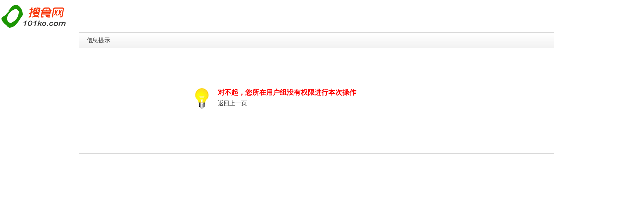

--- FILE ---
content_type: text/html; charset=gbk
request_url: http://www.101ko.com/batch.download.php?aid=20113
body_size: 885
content:
<!DOCTYPE html PUBLIC "-//W3C//DTD XHTML 1.0 Transitional//EN" "http://www.w3.org/TR/xhtml1/DTD/xhtml1-transitional.dtd">
<html xmlns="http://www.w3.org/1999/xhtml">
<head>
<meta http-equiv="Content-Type" content="text/html; charset=gbk" />
<title>消息提示 - 搜食网 </title>
<meta name="keywords" content=" " />
<meta name="description" content=" " />
<link rel="stylesheet" type="text/css" href="http://www.101ko.com/templates/default/css/common.css" />
<script type="text/javascript">
var siteUrl = "http://www.101ko.com";
</script>
<script src="http://www.101ko.com/include/js/ajax.js" type="text/javascript" language="javascript"></script>
<script src="http://www.101ko.com/include/js/common.js" type="text/javascript" language="javascript"></script>
<script type="text/javascript" src="http://www.101ko.com/templates/default/js/common.js"></script>
</head>

<body>


<div id="header">
<h2><a href="http://www.101ko.com"><img src="http://www.101ko.com/images/logo.gif" alt="搜食网" /></a></h2>
</div>

<div class="column global_module bg_fff">
<div class="global_module3_caption"><h3><a href="http://www.101ko.com/">信息提示</a></h3></div>

<div id="infopage">
<div class="infopage_content">
<div>

<h1>

对不起，您所在用户组没有权限进行本次操作
</h1>
<a href="javascript:history.back();">返回上一页</a>
</div>
</div>
</div><!--infopage end-->

</div>


--- FILE ---
content_type: text/css
request_url: http://www.101ko.com/templates/default/css/common.css
body_size: 17803
content:

/* reset style */
* { margin:0; padding:0; word-break:break-all; }
body { background:#FFF; color:#333; font:12px/1.5em "微软雅黑", helvetica,Arial; }
h1, h2, h3, h4, h5, h6 { font-size:1em; }
a { color:#333; text-decoration:none; }
	a:hover { text-decoration:underline; }
ul, li { list-style:none; }
fieldset, img { border:none; }
legend { display:none; }
em, strong, cite, th { font-style:normal; font-weight:400; }
input {font-family:'Verdana';}
textarea, select, button { font:12px Verdana,Helvetica,Arial,sans-serif; }
table { border-collapse:collapse; }
html { overflow:-moz-scrollbars-vertical; }
#login_box {
float:left;
padding:2px 0 0 15px;
}
.spanUser .input_jtext {
display:inline;
float:left;margin:0 3px 0 0;
padding:2px 0 2px 2px; border:1px solid; border-color:#666 #CCC #CCC #666; line-height:16px; color:#666;
width:80px;
}



/* common style */
.clearfix:after { content:"."; display:block; height:0; clear:both; visibility:hidden; }
	.clearfix { display:inline-block; }
	/*\*/ .clearfix {display:block;} /**/
.box_l { float:left; }
.box_r { float:right; }
.bg_fff { background:#FFF!important; }
.bg_f8 { background:#F8F8F8; }
.color_black { color:#999!important; }
.color_yellow { color:#FB7A05;}
.color_red{ color:#EB1C26!important;}
.color_gray{ color:#999;}
.color_brown{ color:#CC0001;}
.column { width:960px; overflow:hidden; margin:0 auto 10px; }
	.col1 { float:left; width:700px; overflow:hidden; }
	.col2 { float:right; width:250px; }
	.col3 { float:left; width:380px; overflow:hidden; }
	.col4 { float:right; width:310px; overflow:hidden; }

.pages { height:35px; overflow:hidden; text-align:center; line-height:25px; font-family:"微软雅黑", helvetica,Arial; }
	.pages a, .pages strong { margin:0 1px; padding:2px 6px; border:1px solid #E4E4E4; color:#369; text-decoration:none!important; }
	.pages a:hover { border-color:#369; }
	.pages strong { border-color:#369; background:#369; color:#FFF; }
	.pages .prev { padding:4px 5px 2px; border:none; text-decoration:underline!important; }
	.pages .next { padding:4px 5px 2px; border:none; text-decoration:underline!important; }

.input_tx { padding:2px 0 2px 2px; border:1px solid; border-color:#666 #CCC #CCC #666; line-height:16px; color:#666; }
	#login_box .input_tx { width:150px; }
	#login_box #login_authcode_input .input_tx,#registerform  #seccode { width:60px; }
	.search_content .input_tx { width:160px;}
	.footer_search .input_tx { width:190px; }
	#registerform .input_tx, .lost_pw .input_tx { width:180px;}
.input_search { width:54px; height:24px; overflow:hidden; border:none; background:url(../images/btn_search_bg.gif) no-repeat; text-align:center; line-height:24px; color:#FFF; font-weight:700; letter-spacing:1px; }
.input_reset { width:71px; height:24px; overflow:hidden; border:none; background:url(../images/btn_reset_bg.gif) no-repeat; line-height:24px; text-indent:23px; letter-spacing:1px;}
.ad_pagebody { width:960px; overflow:hidden; margin:0 auto 10px; }
.ad_mainbody { width:960px; overflow:hidden; margin:0 auto 10px; }
.ad_sidebar { width:250px; overflow:hidden; margin:0 auto 10px; text-align:center; }
.ad_article {  float:left; max-width:650px; overflow:hidden; margin:0 12px 12px 0!important; margin:0 9px 12px 0; }
.margin_bot10 { margin-bottom:10px; }
.margin_bot0 { margin-bottom:0!important;}

.global_module { overflow:hidden; padding-bottom:10px; border:1px solid #D8D8D8; background:#F8F8F8; }
	.global_module1_caption { height:31px; overflow:hidden; margin-bottom:10px; background:url(../images/global_caption1_bg.gif) repeat-x; color:#FFF; line-height:31px; }
		.global_module1_caption h3 { display:inline; float:left; margin:0 20px; font-weight:700; }
		.global_module1_caption a.more { display:inline; float:right; margin:0 20px; color:#FFF; font-family:simsun; }
	.global_module2_caption { height:31px; overflow:hidden; margin-bottom:10px; background:url(../images/global_caption2_bg.gif) repeat-x; line-height:31px; }
		.global_module2_caption h3 { padding:0 15px; font-weight:700; }
	.global_module3_caption { position:relative; height:31px; overflow:hidden; margin-bottom:10px; background:url(../images/global_caption3_bg.gif) repeat-x; line-height:31px; }
		.global_module3_caption h3 { padding:0 15px; font-weight:400; }
		.global_module3_caption h3 img { margin-top:3px;}
		a.btn_capiton_op { position:absolute; top:3px; right:10px; display:block; width:96px; height:24px; overflow:hidden; background:url(../images/more_op_bg.gif) no-repeat; color:#295B72; line-height:26px; text-indent:-9999px; }
.global_tx_list1 { width:100%; min-height:150px; height:expression(this.style.height < 150 ? 150: true); overflow:hidden; }
	.global_tx_list1 li { display:inline; float:left; width:300px; height:25px; overflow:hidden; margin:0 15px 0 20px; padding-left:12px; background:url(../images/icon_li.gif) no-repeat 0 11px; line-height:25px; }
	.global_tx_list1 .box_r { padding-left:10px; color:#999; }
	.global_tx_list1 .box_r a { color:#999; }
	.ext_li_short { height:auto;}
		.ext_li_short li { display:inline; float:left; width:70px; height:25px; overflow:hidden; margin:0 15px 0 20px; padding-left:12px; background:url(../images/icon_li.gif) no-repeat 0 11px; line-height:25px;  }

.global_tx_list2 { min-height:150px; height:expression(this.style.height < 150 ? 150: true); overflow:hidden; padding:0 15px; }
	.global_tx_list2 li { height:25px; overflow:hidden; line-height:25px; }
	.global_tx_list2 .box_r { padding-left:10px; color:#999; }

.global_tx_list3 { overflow:hidden; padding:0 15px; }
	.global_tx_list3 li { height:25px; overflow:hidden; padding-left:12px; background:transparent url(../images/icon_li.gif) no-repeat scroll 0 11px; line-height:25px; }
	.global_tx_list3 .box_r { padding-left:10px; color:#999; }

.global_tx_list4 { overflow:hidden; margin-bottom:20px; padding:0 15px; }
	.global_tx_list4 li { height:35px; overflow:hidden; background:url(../images/dashed_bg.gif) repeat-x 0 34px; line-height:35px; font-size:14px; }
	.global_tx_list4 li a { color:#369; }
	.global_tx_list4 .box_r { padding-left:10px; color:#999; font-size:14px; }

.global_tx_list5 { margin-bottom:10px; padding-bottom:0; background:url(../images/zebra_bg.gif) repeat 0 31px; }
	.global_tx_list5  .global_module2_caption { margin-bottom:0; }
	.global_tx_list5 ul { padding:0 15px 0 30px; background:url(../images/top10_bg.gif) no-repeat 15px 10px; }
	.global_tx_list5 ul li { height:28px; overflow:hidden; line-height:28px; }
	.global_tx_list5 .box_r, .global_tx_list5 .box_r a { color:#999;}

.global_tx_list6 { margin-bottom:10px; padding-bottom:0; background:url(../images/zebra_bg.gif) repeat 0 31px; }
	.global_tx_list6  .global_module2_caption { margin-bottom:0; }
	.global_tx_list6 ul { padding:0 15px 0 30px; background:url(../images/top10_bg.gif) no-repeat 15px 10px; }
	.global_tx_list6 ul li { height:28px; overflow:hidden; *margin-bottom:-2px; line-height:28px; }
	.global_tx_list6 .box_l { width:150px; height:28px; overflow:hidden; }
	.global_tx_list6 .box_r { width:50px; overflow:hidden; text-align:right; }
	.global_tx_list6 .box_r a { color:#999;}

.global_avatar_list {}
	.global_avatar_list li { display:inline; float:left; height:78px; }
	.global_avatar_list li img { display:block; width:48px; height:48px; padding:1px; border:1px solid #D8D8D8; }
	.global_avatar_list li span { display:block; width:52px; height:25px; overflow:hidden; line-height:25px; text-align:center; }

.global_piclist { height:125px; overflow:hidden; padding:10px 0 0 7px; }
	.global_piclist li{ position:relative; display:inline; float:left; width:106px; height:123px; overflow:hidden; margin-left:7px; }
	.global_piclist li div { display:table-cell; *display:block; width:102px; height:104px; *height:102px; overflow:hidden; border:1px solid #E0E9F2; background:#FFF; text-align:center; vertical-align:middle; *font-size:85px; cursor:pointer; }
	.global_piclist li div img, .user_photolist dl dt div img { max-width:100px; max-height:100px; width:expression(this.width > 100 && this.width > this.height ? 100: true); height:expression(this.height > 100 ? 100: true);  vertical-align:middle; }
	.global_piclist li span { position:absolute; left:0; bottom:0; *bottom:-2px; width:102px; height:16px; overflow:hidden; line-height:16px; text-align:center; }

.globalnews_piclist { padding-left:2px; }
	.globalnews_piclist li { display:inline; float:left; margin:3px 0 0 10px; }
	.globalnews_piclist img { display:block; width:100px; height:70px; padding:1px; border:1px solid #D8D8D8; }
	.globalnews_piclist span { display:block; width:104px; height:25px; overflow:hidden; line-height:25px; text-align:center; }

/* header style 
#header { width:960px; height:65px; overflow:hidden; margin:10px auto; }
	#header h2 { float:left; }
		#header h2 img { width:135px; height:65px; }
		#header .ad_header { float:right; text-align:right; }
*/
/* nav style */
#page,#page3{width:960px;margin-left:auto;margin-right:auto;}
#nav { width:960px; overflow:hidden; margin:0 auto 10px; background:#D3EAF0; }
	.main_nav { height:34px; overflow:hidden; padding-top:1px; background:#1A4963; color:#FFF; font-size:14px; }
		.main_nav ul { width:94%; overflow:hidden; padding:0 0 0 1.3%; }
		.main_nav ul li { float:left; margin-right:1px; }
		.main_nav ul li a { float:left; display:block; padding:9px 15px; color:#FFF; }
		.main_nav .current a { background:url(../images/nav_current_bg.gif) repeat-x; color:#295B72; font-weight:700; text-decoration:none!important; }
	ul.ext_nav { padding:7px 12px; color:#369; line-height:1.9em; }
		ul.ext_nav li { float:left; margin-right:8px; white-space:nowrap; }
		ul.ext_nav a { margin-right:2px; color:#295B72; }
	.order_nav { /*padding:7px 12px; color:#369; line-height:1.9em;*/width:950px; margin:0 auto; background:url(../images/submenu.gif) no-repeat; height:32px; line-height:30px; overflow:hidden; }
		.order_nav li  { height:1.9em; overflow:hidden;color:#AA6A04; }
		.order_nav li a { margin-left:2px;  color:#AA6A04;}
		.order_nav em { margin-right:3px; color:#AA6A04; }
	#contribute_op { position:absolute; top:140px; left:15px; padding:5px 15px; border:1px solid #D8D8D8; background:#F7FDFD; }
		#contribute_op li { margin:2px 0; }
		#contribute_op li a { color:#369;}

/* footer style */
#footer { width:960px; overflow:hidden; margin:0 auto; padding:6px 0; text-align:center; line-height:20px; }
	.copyright, .copyright a { color:#666;}
	#footer_top { height:50px; margin-bottom:10px; background:#D3EAF0; }
		.good_link { float:left; width:500px; overflow:hidden; margin:15px 0 0 10px; color:#369; text-align:left; }
		.good_link a { margin:0 3px; color:#295B72; }
		.footer_search { float:right; width:340px; padding:13px 0 0 0; }
		.footer_search .input_tx { padding:3px; }
		.footer_search select { padding:1px 2px 2px 2px; }	

/*============================================= Index & News pages style */
	/* focus turn */
#focus_turn { position:relative; height:315px; margin-bottom:10px; border:1px solid #D8D8D8; background:url(../images/focus_turn_bg.gif) repeat-x; }
	#focus_pic { margin:12px 0 0 12px!important;  margin:11px 0 0 12px; }
		#focus_pic li img { width:350px; height:260px; padding:1px; border:1px solid #D8D8D8; background:#FFF; }
		#focus_pic .normal { display:none; }
		#focus_pic .current { display:block; }
	#focus_btn { position:absolute; right:14px; bottom:41px; border-left:1px solid #D8D8D8; }
		#focus_btn span { display:block; float:left; overflow:hidden; width:22px; height:22px; margin:0 0 0 -1px; border:1px solid #D8D8D8; text-align:center; font:14px Arial, Helvetica, sans-serif; font-weight:700; line-height:22px; cursor:pointer; }
		#focus_btn .normal { background:#FFF; color:#1A4963; }
		#focus_btn .current { background:#1A4963; color:#FFF; }
	#focus_tx { height:20px; overflow:hidden; margin:5px 0 0 12px; font-size:14px; line-height:20px; }
		#focus_tx .normal { display:none; }
		#focus_tx .current { display:block; }
	#focus_opacity {  position:absolute; left:14px; bottom:41px; width:350px; height:24px; background:#FFF; opacity:0.4; filter:alpha(opacity=40); }

	/* new news */
#new_news { height:185px; overflow:hidden; border:1px solid #D8D8D8; background:#F8F8F8; }
	#new_news h3 { padding:8px 20px 4px; }
	#new_news ul { padding:0 20px; }
	#new_news li { height:25px; overflow:hidden; padding-left:12px; background:url(../images/icon_li.gif) no-repeat 0 11px; line-height:25px; }
	#new_news .box_r { padding-left:10px; color:#999; }
	#new_news .box_r a { color:#999; }

	/* hot news */
#hot_news { }
	#hot_news h3 { padding:8px 0 8px; font-size:16px; border-bottom:1px solid #D8D8D8; }
	.hot_news_list { margin-top:8px; padding:0 4px; }
		.hot_news_list h4 { height:25px; overflow:hidden; line-height:25px;  }
		.hot_news_list h4 a { color:#EB1C26; }
		.hot_news_list p { height:62px; overflow:hidden; color:#666; line-height:20px; }

	/* user login */
#user_login { margin-bottom:10px; }
	.fixedheight { position:relative; height:156px;}
	#user_login_position { position:absolute; width:248px; height:156px; border:1px solid #D8D8D8; background:#F8F8F8; z-index:99px; }
	#user_login .current { height:190px; }
		#user_login .current #login_authcode_input { display:block; }
		#user_login #login_authcode_input { display:none; }
	#login_authcode_img { position:absolute; left:60px; bottom:95px; }
	#login_authcode_input a { color:#369;}
	#login_showclose { position:absolute; right:8px; bottom:8px; z-index:999px; }
	#login_showclose a { display:block; width:10px; height:10px; overflow:hidden; background:url(../images/icon_closesearch_bg.gif) no-repeat; text-indent:-9999px; }
	#user_login h3 { padding:8px 15px 10px; }
	#user_login p { height:30px; padding:0 15px; }
	#user_login .credit { padding-left:12px; background:url(../images/icon_credit.gif) no-repeat 0 1px; color:#999; font-size:11px;}
	#user_login .clearfix { padding:0 0 0 60px; }
	#user_login .clearfix input { float:left; margin-top:2px; *margin-top:0; }
	#user_login .clearfix label { float:left; padding:0 0 0 3px; *padding:3px 0 0 0; }
	#user_login .input_sub, .sign_msg_login .input_sub { margin:0 0 0 12px; width:35px; height:21px; overflow:hidden; border:none; background:url(../images/btn_login_min.gif) no-repeat; text-indent:-9999px; }
	.login_ext { margin:10px 0 0 0; text-align:center; }
	.user_info { padding:0 15px;}
		.user_info dl { height:70px; overflow:hidden; margin-bottom:12px; border-bottom:1px dashed #D8D8D8; }
		.user_info dl dt { float:left; width:50px; }
		.user_info dl dt img { width:48px; height:48px; padding:1px; border:1px solid #D8D8D8; }
		.user_info dl dd { float:right; width:155px; line-height:25px; }
		.user_op { display:block; padding:0!important; }
			.user_info .tx_blue { color:#369; text-decoration:underline; }
			.contribute_txt { float:left; padding-right:12px; background:url(../images/myspace_bg.gif) no-repeat 100% 5px; color:#F00; }
			.user_op span { float:right; }
		#user_login a.close { position:absolute; right:0; bottom:0; display:block; width:14px; height:14px; overflow:hidden; background:url(../images/btn_open_close.gif) no-repeat 100% 0; text-indent:-999px;}
	#loginin_info{ position:relative; height:30px; margin-bottom:10px; border:1px solid #D8D8D8; background:#F8F8F8;}
		#loginin_info .admin { position:absolute; right:15px; top:7px;}
		#loginin_info img { position:absolute; left:4px; top:4px; width:20px; height:20px; padding:1px; border:1px solid #DDD; }
		#loginin_info .user { position:absolute; left:30px; top:7px; color:#999;} #loginin_info .user a { color:#369; }
		#loginin_info .out a { color:#999;}
		#loginin_info a.open { position:absolute; right:0; bottom:0; display:block; width:14px; height:14px; overflow:hidden; background:url(../images/btn_open_close.gif) no-repeat; text-indent:-999px;}

	/* super notice */
.super_notice { height:110px; overflow:hidden; margin-bottom:10px; border:1px solid #D8D8D8; background:#F7FDFD; }
	.super_notice h3 { padding:8px 15px 4px; color:#EB1C26; }
	.super_notice ul { padding:0 15px; }
	.super_notice li { height:25px; overflow:hidden; line-height:25px; }

	/* search bar */
.search_bar { position:relative; height:100px; margin-bottom:10px; border:1px solid #DEDEDE; background:url(../images/search_bg.gif) no-repeat 0 0; }
	.search_bar h3 { float:left; height:0; overflow:hidden; }
	.search_content { margin:40px 0 0 12px;}
	.search_content .search_bbs { position:absolute; top:72px; right:15px; color:#369; text-decoration:underline;}

	/* new avatar */
.new_avatar { height:146px; overflow:hidden; padding:4px 0 0 7px; }
	.new_avatar li { margin-left:8px;}
	.new_avatar img { width:44px!important; height:44px!important; }
	.new_avatar li span { width:49px; }

	/* tag list */
.tag_list { padding-left:15px;}
	.tag_list li { display:inline; float:left; margin-right:8px; white-space:nowrap; line-height:25px; }

	/* links */
#links { width:960px; overflow:hidden; margin:0 auto 10px; padding-bottom:10px; border:1px solid #D8D8D8; background:#F8F8F8; }
	#links h3 { padding:8px 20px 5px; }
	.links_img, .links_tx { padding:0 20px; }
	.links_img a { margin:0 5px 5px 0;}
	.links_img img { width:88px; height:31px; margin-bottom:5px; }
	.links_tx li { float:left; width:8em; overflow:hidden; margin-right:5px; white-space:nowrap; }

/* news catalog  */
.catalog_list {}
	.catalog_list .global_module { float:left; width:343px; margin-bottom:10px; }
	.catalog_list .box_r { float:right!important;}
	.catalog_list .global_tx_list1 li { width:290px; }

/* contribute(sidebar)  */
#contribute{ overflow:visible;}
	#contribute ul { }
	#contribute li { position:relative;  height:25px; padding:0 15px; line-height:25px; color:#999; cursor: pointer;}
	#contribute li span { float:right;}
	#contribute li a { color:#369;}
	#contribute li.current { background:#FF9201; color:#FFF;}
	#contribute li.current a { position:absolute; left:-10px; top:0; padding-left:25px; background:url(../images/arrow_yellowleft.gif) no-repeat; color:#FFF;}

/*============================================= news catalog pages style  */
.special_activity { padding-left:5px; background:url(../images/zebra_bg.gif) repeat;  }
	.special_activity li { display:inline; float:left; width:95px; height:28px; overflow:hidden; margin-left:10px; padding-left:12px; background:url(../images/arrow_li.gif) no-repeat 0 8px; line-height:28px; }


/*============================================= news list pages style  */
.news_list { margin-bottom:20px; padding:0 15px; }
	.news_list li { overflow:hidden; margin-bottom:5px; padding-bottom:10px; background:url(../images/dashed_bg.gif) repeat-x 0 100%; line-height:22px; }
	.news_list h4 { margin:4px 0; padding-left:12px; background:url(../images/arrow_li.gif) no-repeat 0 3px;}
	.news_list h4 a { color:#369; }
	.news_list .news_list_caption a { color:#333; }
	.news_list p { padding-left:12px; }
	.news_list .news_list_caption { margin-bottom:5px; color:#999; }
.sidebar_album_info { padding:0 15px;}
	.sidebar_album_info img { max-width:220px; width:expression(this.width > 220 ? 220: true); }

/*============================================= news detail pages style  */
#article { padding:15px; }
	#article h1 { margin:6px 0 15px 0; text-align:center; font-size:1.33em; }
	#article img, #blog_body img { max-width:565px; width:expression(this.width > 565 ? 563: true);}
	#article_extinfo { margin-bottom:25px; padding:6px 10px; border:1px solid #E7E7E7; background:#FFFEF7; color:#999; }
		#article_extinfo div { padding-top:4px;}
		#article_extinfo div a { color:#999; } #article_extinfo div a:hover { color:#EB1C26; }
		#article_extinfo .source { margin-right:12px;}
		#article_extinfo div span { float:right; }
		#article_extinfo .add_bookmark { margin-right:7px; padding-left:18px; background:url(../images/global_article_bg.gif) no-repeat 0 -170px; }
		#article_extinfo .print { margin-right:7px; padding-left:18px; background:url(../images/global_article_bg.gif) no-repeat 0 -140px; }
		#article_extinfo .send_frinend { margin-right:7px; padding-left:18px; background:url(../images/global_article_bg.gif) no-repeat 0 -110px; }
		#article_extinfo .report { margin-right:7px; padding-left:18px; background:url(../images/global_article_bg.gif) no-repeat 0 -200px; }
		#article_extinfo .push { margin-right:7px; padding-left:18px; background:url(../images/global_article_bg.gif) no-repeat 0 -230px; }
		#article_extinfo .add_top10 { margin-right:7px; padding-left:18px; background:url(../images/global_article_bg.gif) no-repeat 0 -260px; }
		
	#article_body { width:100%; overflow:hidden; clear:both; padding-bottom:10px; font-size:1.17em; line-height:1.8em; clear:both; }
	#article_body p { margin-bottom:6px;  }
	#article_body strong { font-weight:700;}
	#article_custom { width:95%; margin:0 auto 6px; padding:6px; border:1px solid #DCE1E5; background:#FFFFE1; font-size:14px; line-height:1.5em; }
	#article_attachment { margin-top:12px; padding:20px 0 0 50px; background:url(../images/attachment.gif) no-repeat left top; font-size:14px; color:#999; }
	#article_summary { margin-bottom:10px; padding:3px 0; border:1px dashed #DEDEDE; background:#F8F8F8; font-size:14px; line-height:25px; }
		#article_summary h6 { padding:0 10px; color:#369; }
		#article_summary p { padding:0 10px; }
	#article_tag { padding:20px 15px 10px; }
	.article_download { padding-left:17px; background:url(../images/icon_download.gif) no-repeat 0 6px; color:#999; text-indent:0!important; }
		.article_download a { margin-right:3px; color:#369; text-decoration:underline; }
	.article_attach_isimage { background:none !important; }
		#article_attachment a { color:#369; text-decoration:underline; }
	.article_attach_isimage {}
		.article_attach_isimage a { text-decoration:none; }
		.article_attach_isimage img { display:block;}
		.article_attach_isimage span { display:block;}
#article_op { margin:0 0 15px 300px; }
	#article_op a { display:block; float:left; width:42px; height:41px; overflow:hidden; margin-right:12px; background-image:url(../images/global_article_bg.gif); }
	a.aop_up,a.aop_down  { color:#FFF; text-align:center; font-weight:700; font-size:11px; font-family:Arial;}
		a.aop_up em, a.aop_down em { display:block; width:0; height:21px; overflow:hidden;}
	a.aop_down { background-position:0 -60px; }

#article_mark,#article_state { margin:0 15px 15px; padding:15px 0 0 0; background:url(../images/dashed_bg.gif) repeat-x;}
	.dashed_botline { padding:0 10px 15px; background:url(../images/dashed_bg.gif) repeat-x 0 100%;}

.rating { margin-top:20px;}
	.rating ul { position:relative; z-index:9; float:left; overflow:hidden; }
	.rating li { float:left; width:20px; height:40px; }
		.rating li a { position:absolute; z-index:999; width:20px; height:20px; text-align:center; line-height:20px; font-size:11px; text-indent:-9999px; }
		.rating li a:hover { z-index:99; }
		.rating li em { display:block; width:20px; height:20px; padding-top:20px; text-align:center; line-height:20px; font-size:11px; }
	li.rating_current { position:absolute; z-index:99; }
		.rating_bad { background:url(../images/rating/bad.gif) repeat-x;}
			.rating_bad li a:hover,.rating_bad li.rating_current { background:url(../images/rating/bad_current.gif) repeat-x; }	
		.rating_normal { background:url(../images/rating/normal.gif) repeat-x;}
		.rating_normal li a { background:url(../images/rating/normal_current.gif) repeat-x;}
		.rating_good { background:url(../images/rating/good.gif) repeat-x;}
		.rating_good li a:hover, .rating_good li.rating_current { background:url(../images/rating/good_current.gif) repeat-x;}
		
		.rating-5 a:hover { left:0; width:100px; }
		.rating-4 a:hover { left:20px; width:80px; }
		.rating-3 a:hover { left:40px; width:60px; }
		.rating-2 a:hover { left:60px; width:60px; }
		.rating-1 a:hover { left:80px; width:40px; }
		.rating1 a:hover { left:0px; width:20px; }
		.rating2 a:hover { left:0px; width:40px; }
		.rating3 a:hover { left:0px; width:60px; }
		.rating4 a:hover { left:0px; width:80px; }
		.rating5 a:hover { left:0px; width:100px; }

#article_state {}
	.state_value { margin:10px 0 5px;} #article_state .novalue { margin-top:0;} #article_state .novalue  .list { height:75px;}
		.state_value table { margin:0 auto; }
		.state_value table td { padding:0 15px; }
		.state_value a { display:block; width:35px; text-decoration:none; text-align:center; }
		.state_value a img { display:block; width:35px; height:35px; }
		.state_value a span { display:block; }
		.state_value div { position:relative; width:30px; height:80px; margin:10px 0 3px; background:url(../images/state_value_bg.gif) repeat-y 13px 0; }
		.state_value .max_value { background-position:-37px 0;}
			.state_value em { position:absolute; top:-18px; display:block; width:40px; text-align:center; }
		
	.state_newstop { padding:15px 0; background:#F9F9F9 url(../images/dashed_bg.gif) repeat-x 0 100%;}
		.state_newstop li { display:inline; float:left; width:300px; height:22px; overflow:hidden; margin:0 0 0 20px; line-height:22px; color:#ED1B24; }

.article_refer { margin:0 10px 12px; padding:8px; border:1px solid #DEDEDE;}
	.article_refer ul li { height:22px; line-height:22px; }
	.article_refer ul li a { font-size:14px; }
#article_numtip { margin:0 6px 0; padding:3px 0 0; color:#999; text-align:right; font-size:14px; }
	#article_numtip a { color:#999; text-decoration:underline; }
#comment_op { height:30px; overflow:hidden; margin:0 15px; padding-top:15px; color:#999; background:url(../images/dashed_bg.gif) repeat-x scroll center top;  line-height:24px; }
	#comment_op a { display:block; float:right; width:108px; height:24px; overflow:hidden; margin-left:12px; background:url(../images/comment_btn_bg.gif) no-repeat; text-indent:29px; }
	#comment_op .view { background-position:0 0;}
	#comment_op .write { background-position:0 -24px;}
	#comment_op span { float:right; }

#article_pn { height:40px; overflow:hidden; margin:0 15px; }
	#article_pn a { color:#369; text-decoration:underline; }
.article_notice { padding:12px;}
	.article_notice h1 {}
	.article_notice p { margin:0 0 3px 0; padding:0 0 3px 0;}
	.article_notice .article_notice_body { padding:3px 0 0 0; border-top:1px dashed #DEDEDE; border-bottom:1px dashed #DEDEDE; }
	.anno_more { padding:0 12px 12px 0; text-align:right;}

.job_box { font-size:12px!important;}
		#article .img_max300 { margin:0 12px 12px; max-width:300px; width:expression(this.width > 300 ? 300: true); }
		#article .img_max400 { margin:0 12px 12px; max-width:400px; width:expression(this.width > 400 ? 400: true); }
		.job_requ { width:98%; overflow:hidden; margin:6px 0; padding:6px 0 6px 6px; border:1px solid #DFDFDF; background:#F6F6F6; font-size:14px; clear:both;}
		.job_requ li { display:inline; float:left; width:210px; height:24px; overflow:hidden; margin-right:6px; line-height:24px; }
		.job_requ li em { font-weight:700; }
		.job_box .more a { color:#369;}
			.job_box .media h5 { margin-bottom:6px; padding-top:12px; font-weight:400; }
			.job_box .media div { color:#666; }
			.job_box p { text-indent:0!important;}

#top_btn { width:69px; height:69px; margin:20px auto; background:url(../images/btn_top.gif) no-repeat; text-align:center; line-height:25px; }
	#top_btn strong { display:block; padding:8px 0; color:#369; font-weight:700; }
	#top_btn a { font-size:14px; text-decoration:underline; }

#top_rank { margin-bottom:10px; padding-bottom:20px; border:1px solid #D8D8D8; background:url(../images/global_caption3_bg.gif) repeat-x 0 1px; }
	#top_rank_caption { position:relative; height:30px; border-bottom:1px solid #FF9607; }
		#top_rank_caption h3 { padding:7px 0 0 7px; color:#CC0001; font-weight:700; font-size:16px; }
		#top_rank_caption ul { position:absolute; left:260px; top:9px; }
			#top_rank_caption li { display:inline; float:left; margin-right:6px; }
			#top_rank_caption li a { display:block; float:left; height:22px; padding-left:12px; background:url(../images/top_rank_bg.gif) 0 -44px; line-height:22px; text-decoration:none!important; cursor:pointer;}
			#top_rank_caption li span { display:block; float:left; height:22px; padding-right:12px; background:url(../images/top_rank_bg.gif) 100% -66px;}
			#top_rank_caption li.current a { color:#CC0001; font-weight:700; background-position:0 0;}
			#top_rank_caption li.current span { background-position:100% -22px; }
		#top_rank_caption .other_top { position:absolute; top:6px; right:6px; text-align:right;}
			 #top_rank_caption .other_top em a { padding-right:10px; background:url(../images/myspace_bg.gif) no-repeat 100% 3px;}
			 #top_rank_caption .other_top div { padding:3px; border:1px solid #D8D8D8; background:#F7FDFD;}
			#top_rank_caption .other_top div a { display:block; padding:5px 15px; color:#336699; }
	#top_rank table { width:100%;}	
		tr.top_rank_2caption td { padding:5px 10px!important; background:#FFF5DA none!important; color:#CC0001; font-weight:700;}
		#top_rank table td { padding:10px; background:url(../images/dashed_bg.gif) repeat-x 0 100%; }
		#top_rank .oneline { width:450px; height:1.5em; overflow:hidden; line-height:1.5em;}

#mood_top {}
	#mood_top .global_module { display:inline; float:left; width:473px; margin: 0 10px 10px 0;}
	#mood_top .right_fix { margin:0 0 10px 0;}
	#mood_top .global_module li { width:420px; }
	#mood_top .rank_catalog { float:right; padding-right:15px; color:#CC3F11; font-size:16px; font-family:"黑体";}
	#mood_top .global_module2_caption h3 { float:left; padding:0 3px; color:#1C4E69;}
	#mood_top .global_module2_caption img { display:inline; float:left; width:25px; height:25px; margin:2px 0 0 12px;}

#mood_banner { position:relative; width:960px; margin-bottom:10px; }
	#mood_banner .show_toplist { position:absolute; left:240px; top:58px; }
	#mood_banner .show_toplist em a { color:#CB0101; font-weight:700; }
	#mood_banner .show_toplist div { padding:3px; border:1px solid #D8D8D8; background:#F7FDFD;}
	#mood_banner .show_toplist div a { display:block; padding:5px 15px; color:#336699; }

	/* poll */
#poll { position:relative; width:550px; margin:10px auto; border:3px solid #E1E8F0; font-size:14px; }
	#poll ul { padding:10px; }
	#poll ul li { margin-bottom:6px; }
	.poll_op { padding:0 0 10px 15px}
	.poll_novotes { position:absolute; right:150px; bottom:5px; padding:5px 15px; border:1px solid #E1E8F0; border-top-width:3px!important; color:#F00; }

	#poll_value { width:550px; margin:0 auto 10px; border:3px solid #E1E8F0; }
		#poll_value ul { padding:10px 20px 10px 15px; }
		#poll_value ul li { height:50px; overflow:hidden;}
		#poll_value li h6 { color:#666; font-weight:400; line-height:25px; font-size:14px; }
			#poll_value .pollnum { float:right;}
			.pollcolor1{background:#E92725;}
			.pollcolor2{background:#F27B21;}
			.pollcolor3{background:#F2A61F;}
			.pollcolor4{background:#5AAF4A;}
			.pollcolor5{background:#42C4F5;}
			.pollcolor6{background:#0099CC;}
			.pollcolor7{background:#3365AE;}
			.pollcolor8{background:#2A3591;}
			.pollcolor9{background:#592D8E;}
			.pollnum { color:#369; font-size:14px;}
			.polloptionbar { float:left !important; width:370px; height:16px; overflow:hidden; margin:0!important; text-indent:-9999px;}
			.polloptionbar strong{ display:block; }

	/* comment */
.comment_caption { position:relative; width:100%; height:31px; border-bottom:1px solid #DEDEDE;}
	.comment_caption ul { position:absolute; top:0; left:0; height:32px; }
	.comment_caption li { display:inline; float:left; margin-right:3px;}
	.comment_caption li a { float:left; height:32px; padding-left:15px; background:url(../images/global_comment_bg.gif) no-repeat 0 -50px; line-height:33px; cursor:pointer; text-decoration:none!important; }
	.comment_caption li div { float:left; padding-right:15px; background:url(../images/global_comment_bg.gif) no-repeat 100% -50px; }
	.comment_caption li.current a { background-position:0 0; cursor:default;}
	.comment_caption li.current div { background-position:100% 0;}
		.comment_caption div.tab_all { font-size:14px; font-weight:700;}
		.comment_caption div.tab_all em { padding-left:6px; font-size:14px; font-weight:400; }

.comment_cont { padding-top:15px; border:1px solid #DEDEDE; border-top:none; }
	.arti_title { margin: 0 15px 10px;}
		.arti_title h1 { display:inline; padding-right:6px; color:#369; font-size:16px; font-weight:700; }
	.comment_desc { margin:0 15px 6px; color:#999;}
	.arti_summary { margin:0 15px 12px; color:#666; line-height:20px;}	
	.comm_list { margin-bottom:10px;}
		.comm_list .title { margin-bottom:12px; padding:5px 12px 0; height:22px; border-top:1px solid #D7DFEC; background:#F8F8F8; color:#999; }
			.comm_list .from_info { float:left; }
			.comm_list .author, .comm_list .author a { margin-right:4px; color:#369;} .comm_list .author a { margin-right:0; }
			.comm_list .post_time { float:right; }
		.comm_op {  padding:5px 12px 0; height:22px; color:#D7DFEC; text-align:right; }
			.comm_op .replay { padding-left:12px; background:url(../images/global_comment_iconbg.gif) no-repeat 0 3px;}
			.comm_op .up, .comment_caption div.tab_up span { padding-left:12px; background:url(../images/global_comment_iconbg.gif) no-repeat 0 -57px; }
			.comm_op .down,.comment_caption div.tab_down span { padding-left:12px; background:url(../images/global_comment_iconbg.gif) no-repeat 0 -117px;}
			.comm_op .discuss {padding-left:12px; background:url(../images/global_comment_iconbg.gif) no-repeat 0 -297px;}
			.comm_op .report {padding-left:8px; background:url(../images/global_comment_iconbg.gif) no-repeat 0 -177px;}
		
		.comm_list .body { margin-bottom:10px; padding:0 12px 0; line-height:20px; }
			.comm_list blockquote { margin-bottom:4px; color:#999; }
			.comm_list blockquote i { overflow:hidden; padding-right:6px; color:#CCC; font-size:257%; vertical-align:bottom; line-height:2px; font-weight:700; font-family:Arial,Tahoma,"Bitstream Vera Sans",Helvetica,sans-serif;}
			.comm_list .body .old { margin-bottom:10px; padding:3px; border:1px solid #D7DFEC; background:#F8FCFD; }
				.comm_list .body .old_title { margin:0 3px; height:22px; overflow:hidden; line-height:22px; font-size:14px; }
				.comm_list .body .old_title .author { float:left; color:#369; }
				.comm_list .body .old_title .color_red { float:right;}
			.comm_list .body .new { margin: 0 3px 10px; word-wrap:break-word;}
			.comm_list .body .floor_op { width:; overflow:hidden; margin-bottom:5px; padding-bottom:5px; border-bottom:1px dashed #D7DFEC; clear:both; } .comm_list .body .floor_op .detail { color:#999; } .comm_list .body .floor_op .detail span{ float:right; } .comm_list .body .floor_op .author { font-weight:700; }
			.comm_list .detail { margin:0 3px; color:#333; word-wrap:break-word;}
			.hideelement { display: none; }
			.comm_list .body .hideold { border: 0; margin-bottom: 0; padding: 0; }
.comm_more { margin:0 20px; } .comm_more em { margin-right:6px; color:#369; font-size:14px; font-weight:700;} .comm_more .color_red { text-decoration:underline; }

.sign_msg { width:580px; margin:20px auto 0; padding-bottom:20px; }
	.sign_msg_login { height:25px; }
		.addface { position:relative; float:right; }
			.facelist { position:absolute; left:-242px; top:20px; width:260px; padding:7px; border:1px solid #CCC; background:#FFF; z-index:9999; }
			.facelist li { display:inline; float:left; margin:0 3px 3px; cursor:pointer; }
		.sign_msg_login .input_tx, .authcode_sub .input_tx { width:50px; margin-right:6px;}
		.sign_msg_login .input_sub { margin:0 6px 0 6px;}
		.sign_msg_login .register { color:#336799;}
		.sign_msg_login .userinfo, .sign_msg_login .userinfo a { color:#369;}
	.sign_msg textarea { width:100%; height:90px; margin-bottom:10px; padding:2px 0 2px 2px; border:1px solid; border-color:#666 #CCC #CCC #666; color:#666; }
	.sign_msg_sub { text-align:right;}
		.sign_msg_sub .input_search { margin-left:6px;}
		.sign_msg_sub .input_checkbox { margin-right:6px; *margin-right:3px; vertical-align:middle; _vertical-align:baseline;}
		.sign_msg_sub label { display:inline-block; *display:inline; margin-right:5px; cursor:pointer; zoom:1;}
	.authcode_sub { position:relative; }
		.authcode_sub .img_code { position:absolute; top:-43px; *top:-37px; left:52px; *left:54px; } .sign_msg_login .img_code { top:-44px; *top:-40px;}
		.sign_msg  a.changcode_txt { margin-left:-6px; color:#999; text-decoration:underline; }
	.sign_msg .sign_tip { padding:15px 0 0; color:#999; text-align:right; }

#hot_comment { border:1px solid #D9D7D8; }
	#hot_comment h3 { height:31px; margin-bottom:10px; background:url(../images/caption_yellow_bg.gif) repeat-x; color:#F01A22; line-height:31px; text-indent:12px; font-weight:700; }
	#hot_comment .comm_list .title { background:none; border:none;}
	#hot_comment .comm_list .comm_op{ background:#FEFCE5; text-align:left; }

/*============================================= blog pages style  */
#blog_pic_story { height:140px; overflow:hidden; border:1px solid #D8D8D8; background:#F8F8F8; }
	#blog_pic_story h3 { padding:8px 20px 4px; }
	#blog_pic_story ul { padding-left:6px;}
	#blog_pic_story ul li { margin:3px 0 0 14px; }

.blog_hot_avatar { height:76px; overflow:hidden; padding:4px 0 0 10px; }
	.blog_hot_avatar li { margin-left:10px;}

#blog_new { height:467px; border:1px solid #D8D8D8; background:#F8F8F8;}
	#blog_new h3 { padding:8px 20px 4px; }
	#blog_new .global_avatar_list { margin-bottom:5px; padding-left:8px;}
	#blog_new .global_avatar_list li { margin:3px 0 3px 6px; }
	#blog_new ul.txt { padding:0 15px; }
		#blog_new ul.txt li { height:28px; overflow:hidden; font-size:14px; line-height:28px; }

#blog_top { height:301px; border:1px solid #D8D8D8; background:#F7FDFD; color:#999;	}
	#blog_top h3 { padding:8px 15px 10px; color:#EB1C26; }
	#blog_top dl { height:83px; margin-top:3px; padding:0 15px; }
	#blog_top dt { float:left; }
		#blog_top dt img { display:block; width:48px; height:48px; padding:1px; border:1px solid #D8D8D8; }
		#blog_top dt span { display:block; width:52px; height:25px; overflow:hidden; line-height:25px; text-align:center; }
	#blog_top dd { float:right; width:160px; line-height:25px; }
		#blog_top dd a { color:#369; }

.blog_info_list { position:relative; width:96%; height:130px; overflow:hidden; margin:15px auto; border:1px dashed #DDD; color:#333; }
	.blog_info_list a { color:#369; }
	.blog_info_list .box_l { width:80px; height:100%; padding:12px 10px 0 15px; background:#EEF1F6; }
	.blog_info_list .box_l img { width:48px; height:48px; }
	.blog_info_list .box_r { width:795px; padding:10px; }
	.blog_info_list .box_r h5 { height:18px; overflow:hidden; margin-bottom:4px; font-weight:400; font-size:14px; }
	.blog_info_list .box_r .blog_signtx { height:92px; overflow:hidden; margin-bottom:14px; }
	.blog_info_list .blog_showbox_pic { width:100px; height:100px; border:1px solid #E0E9F2; background:#EEF1F6 ; }
	.blog_info_list .blog_info { position:absolute; left:116px; bottom:8px; color:#666; }

#blog_detail {}
	#blog_detail .box_l { width:180px; }
	#blog_detail .box_r { width:770px; }
	.blog_user { text-align:center; line-height:25px; }
	.blog_user a { color:#369; }
	.user_group { margin:0 10px; text-align:left; }

#blog_article { width:94%; margin:0 auto; padding:15px 0; }
	#blog_article h1 { padding-bottom:8px; color:#369; font-size:16px; font-weight:400; }
	#blog_article .blog_tipinfo { padding:8px 0 15px; background:url(../images/dashed_bg.gif) repeat-x center top; color:#999; }
	#blog_body { padding-bottom:25px; line-height:2em; }
	#blog_article .blog_op { padding:8px 0;  background:url(../images/dashed_bg.gif) repeat-x center top; text-align:right; color:#369; }
		#blog_article .blog_op a { color:#369; text-decoration:underline; }
		#blog_body a { color:#369; }

.blog_margin_hack .margin_bot10 { margin-bottom:11px!important;}

/*============================================= image pages style  */
#image_focus { width:698px; height:268px; }
	#image_focus_big { float:left; margin:1px 0 0 1px; }
		#image_focus_big img { width:350px; height:276px; }
		#image_focus_big li { display:none; }
		#image_focus_big .current { display:block; }
	#image_focus_small { float:right; width:345px;}
		#image_focus_small h3 { padding:8px 15px 12px;}
		#image_focus_small ul { height:auto; padding:0 0 0 4px; }
		#image_focus_small li { height:120px; margin-left:5px; }

.image_user_list { padding-left:10px; color:#666; }
	.image_user_list dl { display:inline; float:left; margin:5px 0 0 10px; width:145px; height:60px; }
	.image_user_list dl dt { float:left; }
	.image_user_list dl dt img { width:48px; height:48px; padding:1px; border:1px solid #D8D8D8; background:#FFF;}
	.image_user_list dl dd { float:right; width:85px; }
	.image_user_list dl dd p { padding-top:4px; }
	.image_user_list dl a { color:#369; }

.image_gallery_list { padding:0 0 10px 10px; }
	.image_gallery_list dl { display:inline; float:left; width:284px; height:120px; overflow:hidden; margin:10px 0 10px 22px; background:url(../images/image_shadow_bg.gif) no-repeat; }
	.image_gallery_list dl dt { display:inline; float:left; width:100px; height:100px; overflow:hidden; margin:10px 0 0 12px; }
	.image_gallery_list dl dt div { display:table-cell; width:100px; height:100px; text-align:center; vertical-align:middle; *display: block; *font-size:86px; }
	.image_gallery_list dl dt img { max-height:100px; max-width:100px; width:expression(this.width > 100 && this.height < this.width ? 100:true); height:expression(this.height > 100 ? 100:true); vertical-align:middle; }
	.image_gallery_list dl dd { display:inline; float:right; width:127px; overflow:hidden; margin:20px 6px 0 0; color:#999; line-height:1.7em; }
	.image_gallery_list dl h6 { height:20px; overflow:hidden; font-weight:400; line-height:20px; }
	.image_gallery_list dl a { color:#369; }
	.image_gallery_list dd h6 a { color:#333!important; }

#image_show {}
	.image_caption { width:900px; margin:0 auto; padding:5px 0; overflow:hidden; color:#999; }
	.image_caption a { color:#369; text-decoration:underline; margin-left:5px; }
	.image_bigshow { width:900px; margin:0 auto; padding:15px 0; background:#F8F8F8; text-align:center; }
	.image_bigshow img { max-width:870px;  width:expression(this.width > 870 ? 870: true); }
	.image_bigshow h3 { padding-top:6px;}
	#prev_next_news { width:900px; margin:0 auto; padding:10px 0 20px; }
		#prev_next_news a { color:#369; text-decoration:underline; }

.image_list_userinfo { width:920px; height:65px; margin:15px auto 2px; padding:0; background:url(../images/dashed_bg.gif) repeat-x 0 64px; }
	.image_list_userinfo dl { width:100%; margin:0; }
	.image_list_userinfo dl dt { display:inline; float:left; }
	.image_list_userinfo dl dt div { display:table-cell; width:50px; height:52px; *height:50px; overflow:hidden; border:1px solid #E0E9F2; text-align:center; vertical-align:middle; *display: block; *font-size:42px; }
	.image_list_userinfo dl dt div img { max-height:48px; max-width:48px; width:expression(this.width > 48 && this.height < this.width ? 48:true); height:expression(this.height > 48 ? 48:true); vertical-align:middle;}
	.image_list_userinfo dd { float:right; width:860px !important;}
	.image_list_userinfo dd h2, .image_list_userinfo dd h4 { font-weight:400; }
	.image_list_userinfo dd h2 { color:#333; }
	.image_list_userinfo dd a { color:#369; }

.image_list { height:auto; margin:4px 0 0 0; }
	.image_list li { margin:0 18px 7px 12px; }

/*============================================= login pages style  */
#login { width:900px; overflow:hidden; margin:25px auto 20px; padding:2px; border:3px solid #E1E8F0; }
	#login  table { margin:25px 0 0 70px; }
	#login table th, #login table td { padding:10px 0; vertical-align:top; }
	#login table th { padding:12px 12px 0 0; text-align:right; }
	#login .input_select { width:180px; height:22px; }
	#login .box_r { width:45%; overflow:hidden; padding:5% 0 0 5%; height:280px; background:#EEF1F6; }
	#login .box_r h2 { padding-bottom:8px; color:#30954A7; font-size:14px; }
	#login .box_r li { margin-bottom:8px; padding-left:12px; background:url(../images/arrow_li.gif) no-repeat 0 5px; *background-position:25px 5px; color:#333; }
	#login .box_r li a { color:#2C629E; }

/*============================================= Infopage pages style  */
#infopage {}
	#infopage .infopage_content { padding:70px 0;}
	#infopage .infopage_content div { padding:0 0 12px 280px; background:url(../images/icon_tip.gif) no-repeat 225px 0; }
	#infopage .infopage_content h1 { padding-bottom:5px; color:#F00; font-size:14px; }
	#infopage .infopage_content h1 a { color:#F00; }
	#infopage .infopage_content a { margin-right:6px; text-decoration:underline; }

/*============================================= register/lostpw pages style  */
.regi_caption { padding:6px 80px; }
	.regi_caption h1 { padding-bottom:6px;}
	.regi_caption span { color:#F00; vertical-align:middle; }
.regi_content { }
	.regi_content a { color:#2C629E; }
	.regi_content table { margin:15px; }
	.regi_content table th, .regi_content table td { padding:10px 0; vertical-align:top; }
	.regi_content table th { padding:12px 12px 0 0; text-align:right; }
	.pw_step01, .pw_step02, .pw_step03, .pw_step04 { display:block; width:235px; height:10px; overflow:hidden; background:#E0E0E0; text-indent:-9999px; }
	.pw_step01 strong { display:block; width:25%; background:#F00; }
	.pw_step02 strong { display:block; width:50%; background:#F90; }
	.pw_step03 strong { display:block; width:75%; background:#2CA4DE; }
	.pw_step04 strong { display:block; width:100%; background:#063; }

.lost_pw { padding:20px 0;}
	.lost_pw table th, .lost_content table td { padding:10px 0; vertical-align:top; }
		.lost_pw table th { padding:10px 12px 12px 0; text-align:right; }

.more_notice { height:30px; overflow:hidden; margin:0 15px 10px; color:#999; line-height:24px; }
	.more_notice a { display:block; float:right; width:84px; height:24px; background:url(../images/notice_bg.gif) no-repeat; text-indent:30px; }

/*============================================= search pages style  */
#detail_search { width:430px; margin:30px auto;}
	#detail_search .input_tx { padding:3px 3px 4px;}
	.search_catalog { padding:10px 0 0 0; *padding:6px 0 0 0; }
	.search_catalog label { margin-right:4px; padding-left:3px; *padding-left:0;}

#sarch_list { margin-bottom:15px; color:#999; font-size:15px;}
	#sarch_list li { width:96%; height:33px; overflow:hidden; margin:0 auto; background:url(../images/dashed_bg.gif) repeat-x 0 32px; line-height:33px;font-size:15px;}
	#sarch_list li strong { margin-right:5px; color:#369; font-size:15px;}

/*============================================= site map pages style  */
#site_map { padding-bottom:12px; }
	#site_map div { width:96%; margin:12px auto 0; padding-bottom:6px; background:url(../images/dashed_bg.gif) repeat-x center bottom; }
	#site_map h1 { padding:0 0 3px 10px; background:url(../images/arrow_li.gif) no-repeat 0 4px; color:#369; }
	#site_map ul { width:100%; overflow:hidden;}
	#site_map li { display:inline; float:left; margin-right:12px; white-space:nowrap; }

/*============================================= search pages style  */
.mldulebox_search { width:666px; overflow:hidden; margin:5px auto 12px; padding-bottom:15px; border:1px solid #D8D8D8; background:#F8F8F8; }
	.mldulebox_search h4 { height:20px; overflow:hidden; margin:6px 0 0 12px; padding:0 0 0 12px; background:url(../images/icon_arrow_formap.gif) no-repeat left center; }
	.mldulebox_search ul { width:100%; overflow:hidden; padding:8px; clear:both; border-bottom:1px solid #D8D8D8; }
	.mldulebox_search ul.fixoneline { height:24px; overflow:hidden; }
	.mldulebox_search li { display:inline; float:left; height:22px; margin:0 8px 4px; 0; padding:2px; white-space:nowrap; }
	.mldulebox_search label{line-height:22px; overflow:hidden;}
	.mldulebox_search p { position:relative; overflow:hidden; padding:15px 0 0 10px; }
	#more_search { position:absolute; top:18px; right:15px; padding-right:15px; background:url(../images/icon_moresearch_bg.gif) no-repeat 100% 50%; }
	#close_search { position:absolute; top:18px; right:15px; padding-right:15px; background:url(../images/icon_closesearch_bg.gif) no-repeat 100% 50%; }
	.mldulebox_search input, .mldulebox_search select { margin-left:2px;}
.mldulebox_list { overflow:hidden; margin:15px auto 10px; padding-top:1px; background:url(../images/dashed_bg.gif) repeat-x center top; }
	.mldulebox_list h4{ height:25px; margin-bottom:5px; padding:0 12px; background:#F8F8F8; line-height:25px; color:#999;}
		.mldulebox_list h4 a { color:#369; font-weight:400; }
		.mldulebox_list h4 em{ float:right; font-size:14px;}
	.mldulebox_list ul { width:96%; overflow:hidden; padding:0 2%; line-height:25px; }
		.mldulebox_list ul li { float:left; margin-right:12px; white-space:nowrap; }
		.mldulebox_list ul em, .maxcontent em { margin-right:3px; color:#666; }
		.mldulebox_list ul li a { color:#999}
		.maxcontent { width:100%; padding-bottom:5px; color:#999; white-space:normal !important; }

/*============================================= user info pages style  */
.user_photolist { border-top:none; background:#FFF; }
	#user_tab_caption { height:31px; overflow:hidden; background:url(../images/solid_bg.gif) repeat-x 0 100%; }
		#user_tab_caption a { display:block; float:left; width:65px; overflow:hidden; margin-right:3px; background:url(../images/user_info_tab_bg.gif) no-repeat; text-align:center; line-height:31px; }
		#user_tab_caption .current { background-position:0 -30px;}
		.user_photolist_caption { height:25px; overflow:hidden; margin:0 15px 0; padding-top:15px; background:url(../images/dashed_bg.gif) repeat-x 0 39px; color:#666; }
			.user_photolist_caption .box_l { width:500px!important; }
			.user_photolist_caption .more { float:right; }
		.user_photolist .clearfix { margin-bottom:15px;}
			.user_photolist p a { color:#369; }
			.user_photolist dl { display:inline; float:left; width:350px; height:105px; overflow:hidden; margin:15px 15px 0 15px; }
			.user_photolist dl dt { float:left; }
			.user_photolist dl dt div { display:table-cell; *display:block; width:102px; height:104px; *height:102px; overflow:hidden; border:1px solid #E0E9F2; background:#FFF; text-align:center; vertical-align:middle; *font-size:85px; }
			.user_photolist dl dd { float:right; width:240px; }
			.user_photolist dl dd h5, .user_photolist dl dd p { padding-bottom:6px;}

.user_blog { min-height:270px; padding-top:10px; border-top:none; background:#FFF; }
	.user_blog_list { margin:0 15px 10px; padding-bottom:5px; background:url(../images/dashed_bg.gif) repeat-x 0 100%; line-height:20px; }
		.user_blog_list h5 { padding-bottom:5px; font-size:14px; font-weight:400; }
		.user_blog_list a { color:#369; }
		.user_blog_tag { color:#999; }
		.user_blog_tag a { color:#D7121C; text-decoration:underline; }
		.user_blog_list p { padding-bottom:5px; }
		.user_blog_op { color:#369; text-align:right; }
			.user_blog_op a { text-decoration:underline;  }
			.user_blog_op .more { float:left; }
	.user_no_body { padding:114px 0; color:#999; font-weight:700; font-size:18px; text-align:center; }

/*============================================= pk pages style  */
.pk_caption { }
	.pk_topic { margin-bottom:10px; }
	.pk_topic tr td { padding:5px 0; font-size:14px; line-height:22px; vertical-align:top; }
	.pk_topic .color_red { width:70px; font-weight:700;}
	.num_value { width:100%; margin-bottom:5px;}
	.num_value .affirmative { width:150px; color:#FF6600; font-size:16px; font-weight:700;}
	.num_value .protest { width:650px; color:#999; text-align:center; }
	.num_value .negative { color:#248192; font-size:16px; font-weight:700; text-align:right; }
	.vision_value { height:22px; overflow:hidden; background:url(../images/pk_value_bg.gif) repeat-x 0 100%; color:#FFF; }
		.vision_value .affirmative { float:left; width:50px; height:19px; padding-top:3px; background:url(../images/pk_value_bg.gif) repeat-x; text-align:center; font-weight:700; }
		.vision_value .negative { float:right; width:50px; height:19px; padding-top:3px; text-align:center; font-weight:700; }
		.vision_value .value_per { float:left; width:860px; }
		.vision_value .value_per div { display:block; float:left; height:19px; padding:3px 3px 0 0; background:url(../images/pk_value_bg.gif) repeat-x; text-align:right;} 
		.vision_value .value_per span { float:left; padding:3px 0 0 3px;}
.pk_comment { border:1px solid #D7DFEC; background:url(../images/pk_updown_bg.gif) repeat-y 50% 0; }
	.pk_up { float:left; width:474px;} .pk_dowm { float:right; width:474px; }
	.pk_comment_caption {}
		.pk_comment_caption .title { margin:10px 15px; }
		.pk_comment_caption .title em { font-size:14px; font-weight:700;} .pk_up .title em { color:#FF7101; } .pk_dowm .title em { color:#298697; }
		.pk_comment_caption .first_cont { margin:10px 15px;}
		.pk_comment_caption .add_op { margin-bottom:15px; }
		.pk_comment_caption .add_op a, a.neutral_op { display:block; width:401px; height:50px; overflow:hidden; margin:0 auto; background:url(../images/global_pk_bg.gif) no-repeat; text-indent:-9999px; }
			.pk_dowm .add_op a { background-position:0 -100px;}

.pk_neutral { border:1px solid #D7DFEC; border-top:none; }
	.pk_neutral_caption { padding:30px 20px;}
	.pk_neutral_caption .left { float:left; width:400px;}
	.pk_neutral_caption .title { margin:10px 0; color:#EB1C26;} .pk_neutral_caption .title em { color:#333; font-size:14px; font-weight:700;}
	.pk_neutral_caption .first_cont {}
	a.neutral_op { float:right; background:url(../images/global_pk_bg.gif) no-repeat 0 -200px; }

/*============================================= follow pages style  */
#follow { background:#F8F8F8; }
	.follow_list { width:675px; margin:0 auto 15px; padding-bottom:15px; background:url(../images/dashed_bg.gif) repeat-x 0 100%;}
		.follow_list .name { height:47px; overflow:hidden; margin-bottom:5px; }
		.follow_list .name div { float:left; padding:0 0 0 25px; background:url(../images/global_comment_bg.gif) no-repeat 0 -100px; } 
		.follow_list .name h5 { height:37px; padding:9px 25px 0 0; background:url(../images/global_comment_bg.gif) no-repeat 100% -100px; font-size:14px; }
		.follow_list a.open_list { float:right; margin:8px 0 0 0; padding:3px 10px 2px 20px; border:1px solid #D8D8D8; background:url(../images/global_comment_iconbg.gif) no-repeat 6px -353px; }
		.follow_list h6 { margin-bottom:10px;} .follow_list h6 a { color:#336797; font-size:14px;}
		.follow_list .digest { margin-bottom:7px; color:#999;} .follow_list .digest em { font-weight:700; }
		.follow_list .pop {}
		.follow_list .pop_topbg { height:14px; background:url(../images/follow_pop_bg.gif) no-repeat;}
		.follow_list .pop_cont { margin-bottom:10px; padding:3px; border:1px solid #D7DFEC; background:#F8FCFD; border-top:none; }
		.pop_cont .body { margin:0; padding:0; }
		.follow_list .more { color:#999; text-align:right; } .follow_list .more a { margin-left:6px; padding:4px 10px 3px 25px; border:1px solid #D8D8D8; background:url(../images/icon_msg.gif) no-repeat 6px 50%; }
	.follow_top_user { margin:0 15px;}
		.follow_top_user h6 { } .follow_top_user h6 a{ color:#369;}
		.follow_top_user dl { margin-bottom:10px; padding:3px 0 10px; overflow:hidden; background:url(../images/dashed_bg.gif) repeat-x 0 100%;}
		.follow_top_user dl dt { float:left; width:50px; }
		.follow_top_user dl dd { float:right; width:155px; }

/*============================================= ajax style  */
.xspace-ajaxdiv { position:absolute; padding:5px; border:1px solid #BBB; background:#FCFFEF; text-align:left; }
	.xspace-ajaxdiv h5 { line-height:24px; font-size:1em; margin:0; }
		.xspace-ajaxdiv h5 a { float:right; font-weight:normal; }
	.xspace-ajaxcontent { padding:8px; border:1px solid #EEE; background:#FFF; }
		.xspace-ajaxcontent form { margin:0; }
		.xspace-ajaxcontent tr td { padding: 3px 0; }

.popupmenu_popup { padding: 1em; border: 3px solid #FF8E00; background: #FCF9E6; line-height: 1.4em; text-align: left; overflow: hidden; }
    .popupmenu_popup h1 { font-size: 1.17em; }
    .popupmenu_popup .btn_line { padding: 5px 0; }
    .popupmenu_popup td { padding-bottom: 0.4em; }
.popupmenu_centerbox { border: 8px solid #CCC; background: #F7F7F7; text-align: left; }
    .popupmenu_centerbox h1 { padding: 0 10px; color: #3B5998; font-size: 14px; line-height: 26px; cursor: move; }
    .popupmenu_centerbox .popupmenu_inner { padding: 10px; color: #444;}
        .popupmenu_centerbox .popupmenu_inner td{ line-height: 200%; }
            .popupmenu_centerbox .popupmenu_inner .t_input, .popupmenu_centerbox .popupmenu_inner textarea{ margin: 5px 0; border-color: #CCC; }
            .popupmenu_centerbox .float_del{ background-image: url(image/delete2.gif); }
    .popupmenu_centerbox .box { width: 400px; }
.popupmenu_popup { border:3px solid #CCCCCC; background:#F7F7F7; }

/*============================================= user panel style  */
.userpanel { min-height:556px; }
	.setmail { width:590px; margin:40px auto 0; line-height:35px;}
		.setmail h2, .sumup h2, .personaldata h2,.view_article h2 { margin-bottom:15px; padding-bottom:15px; color:#1A4963; background: url(../images/dashed_bg.gif) repeat-x 0 100%; }
		.setmail .input_tx { width:250px; }
	.article_list { width:100%; margin:0 auto; margin-bottom:15px;}
		.article_list tr td { padding:10px 0; background: url(../images/dashed_bg.gif) repeat-x 0 100%; }
		.article_list .edit { color:#1A4A61; text-decoration:underline;}
		.article_list .td_input{ width:30px; padding-right:10px; text-align:right;}
		.checkall_box td { margin-top:-1px; border-top:1px solid #D8D8D8; border-bottom:1px solid #D8D8D8; background:#F7F7F7!important;}
		.input_del { width:48px; height:21px; overflow:hidden; border:none; background:url(../images/btn_del.gif) no-repeat; text-indent:-9999px; }
		.checkall_box td .input_del { margin-left:5px;}
		.article_list .noimg_n1 td { background:none;}
	.integral {width:590px; margin:40px auto 0;}
		.integral_caption {margin-bottom:15px; padding-bottom:15px; color:#999; background: url(../images/dashed_bg.gif) repeat-x 0 100%;}
		.integral_caption h2 { display:inline; margin-right:25px; color:#1A4963;}
	.sumup {width:590px; margin:40px auto 0;}
		.sumup .big_red { color:#F00; font-size:20px; font-weight:700;}
		.sumup td{ padding:5px 0; }
	.personaldata { width:590px; margin:40px auto 0;}
		.personaldata table { width:100%;}
		.personaldata td{ padding:5px 0;}
		.font_weight { font-weight:700;}
		.personaldata .num_add { color:#F00;} .personaldata .num_reduce { color:#336601;}
	.upavatarbox { width:94%; margin:20px auto 0;}
		.upavatarbox td { padding:5px 0; vertical-align:top; }
	.contribution { margin-top:30px;}
		.contribution .input_tx{ width:250px;}
		.contribution td{ padding:5px 0;}
		.contribution .globalbox_border { width:97%; margin:10px auto; border:1px solid #DDF0F4; }
		.contribution .globalbox_border td { padding:5px 0; }
		.contribution #fulledit { width:auto; margin:0 auto; border:1px solid #EEE;}
	.view_article { width:90%; margin:40px auto 0;}
		.view_article .list td { padding:5px 0;}
		.view_article .list .left_title { width:120px; font-weight:700;}
		.view_article .content{ margin:10px 0; padding:12px; border:1px dashed #CCC; background:#F8F8F8; }



.header, .menu_r li button, .logo, .menu li.current, .menu li.current a, .header_l, .header_r{
background:url(../images/phb_bg.png);background-repeat:no-repeat;float:left;background-repeat:no-repeat;}
.header{background-position:left -72px; background-repeat:repeat-x; position:relative; height:34px; width:100%; margin:10px 0px 0px 0px; overflow:hidden; clear:both;}
.header_l{width:10px; height:34px;}
.header_c{
	position:absolute;
	margin-left:10px;
	_margin-left:0px;
	left: 8px;
	top: 0px;
}
.header_c li{ float:left;}
.menu li a {display:block; margin-left:20px; _margin-left:10px; padding-right:20px;}
.menu li a span{font-weight:bold;font-size:14px; color:#fff; display:block; line-height:34px;}
.menu li a:hover, .menu li a:active{color:#FFFF00;}
.menu li.current{background-position:left -108px ;}
.menu li.current a span{color:#484848;line-height:30px;margin-top:4px;}
.menu li.current a:link, .menu li.current a:visited{background-position:right -144px ;}
.header_r{background-position:right -36px ;width:10px; height:34px; position:absolute; right:0px; top:0px;}
/* top end */

.header-ad1 {
border:2px solid #FFC49A;
height:60px;
padding-top:5px;margin:0px auto;
width:956px;
}.header-ad2 {
border:1px solid #FFC49A;
height:100px;text-align:center;
margin:0px auto;
padding-top:5px;
width:958px;
}
.header-search {
background:transparent url(../images/searchbg.gif) no-repeat scroll 100% 0;
border:2px solid #FFC49A;
height:50px;
margin:5px auto;
padding-top:8px;
width:956px;
}
/********
head bar
*******************************/
#headbar{ width:100%;height:32px; overflow:hidden;text-align:center;}

	#headbar .inner{width:960px; padding:0; margin:0 auto;}

		#headbar .inner ul{display:block; float:right; width:400px; text-align:right; margin:0; padding:0 20px; overflow:hidden}

			#headbar .inner ul li{float:left; list-style-type:none; margin:0 6px; padding:0; }

				#headbar .inner ul li a {  font: normal 12px/25px "微软雅黑"; text-decoration:none; display:block; padding:0; margin:0;}



.login-info {display:block;float:left; width:500px; margin:0; overflow:hidden;padding:0;}
.login-info span {display:block;float:left;line-height:25px;padding-right:5px;}
.login-info a { padding-right:5px;}
#headbar .inner ul li.current_page_item {}

						#headbar .inner ul li.current_page_item a { color:#fff; font-size:13px; text-decoration:none; font-weight:700}

							#headbar .inner ul li.current_page_item a:hover { text-decoration:none; }

		#headbar .inner .searchform { float:right; width:250px; text-align:center;padding:0; height:auto; overflow:hidden; margin-top:7px}

			#headbar .inner .searchform .s { float:left;color :#333;padding:2px 3px; font-size:14px;line-height:16px; width:168px; background:#fff; color:#333; border:1px solid #848484; -moz-border-radius-topleft:3px;-moz-border-radius-bottomleft:3px; -webkit-border-top-left-radius:3px;-webkit-border-bottom-left-radius:3px;border-top-left-radius:3px;border-bottom-left-radius:3px;}

			#headbar .inner .searchform .button { float:left;margin:0;padding:0; border:0; background:#369;height:21px; width:28px; font-weight:700; cursor:pointer; -moz-border-radius-topright:3px;-moz-border-radius-bottomright:3px; -webkit-border-top-right-radius:3px;-webkit-border-bottom-right-radius:3px;border-top-right-radius:3px;border-bottom-right-radius:3px;}
/*************************************

Header

**************************************/

#header { overflow:hidden; height:auto; clear:both;}

	#header .inner { width:960px; padding:0; height:60px; margin:0 auto; }

		#header .inner h2 { margin:0; padding:0; width:180px; float:left; }

			#header .inner h2 a { color:#fff; text-decoration:none; margin:0; padding:0; display:block; width:180px; height:50px; background:url(../images/logo.gif) no-repeat top left; text-indent:-100000em;}

			#header .inner h2 a:hover { text-decoration:none}

		#header .inner h3{ float:left;color:#FFF;font:bold 16px "微软雅黑", helvetica,Arial; margin:50px 0 0; padding:0; width:600px;  }





body, #site-nav .quick-menu li, #site-nav .cart a, #site-nav a.menu-hd, #site-nav .help a, #qsearch button, #site-search, #site-search .search-box, #site-search .search-box form, #site-search button, #header .quick-link li, #channel-nav .bd, #channel-nav .current a, #channel-nav .current a span, #channel-nav dd li, #channel-nav .rc-tp, #channel-nav .rc-tp span, #channel-nav 
.rc-bt, #channel-nav .rc-bt span, #channel-nav .news dt {
}
body {
	background-position:0 -575px;
	background-repeat:repeat-x;
}

--- FILE ---
content_type: application/javascript
request_url: http://www.101ko.com/templates/default/js/common.js
body_size: 1659
content:
//文本框得到与失去焦点
/*function clearTxt(id,txt) {
	if (document.getElementById(id).value == txt)
		document.getElementById(id).value="" ;
	return ;
}
function fillTxt(id,txt) {
	if ( document.getElementById(id).value == "" )
		document.getElementById(id).value=txt;
	return ;
}

//焦点图片轮换
function $(id) { return document.getElementById(id); }

function addLoadEvent(func){
	var oldonload = window.onload;
	if (typeof window.onload != 'function') {
		window.onload = func;
	} else {
		window.onload = function(){
			oldonload();
			func();
		}
	}
}

function addBtn() {
	if(!$('focus_turn')||!$('focus_pic')||!$('focus_tx')) return;
	var focusList = $('focus_pic').getElementsByTagName('li');
	if(!focusList||focusList.length==0) return;
	var btnBox = document.createElement('div');
	btnBox.setAttribute('id','focus_btn');
	var SpanBox ='';
	for(var i=1; i<=focusList.length; i++ ) {
		var spanList = '<span class="normal">'+i+'</span>';
		SpanBox += spanList;
	}
	btnBox.innerHTML = SpanBox;
	$('focus_turn').appendChild(btnBox);
	$('focus_btn').getElementsByTagName('span')[0].className = 'current';
}

function classNormal(){
	var focusList = $('focus_pic').getElementsByTagName('li');
	var btnList = $('focus_btn').getElementsByTagName('span');
	var txList = $('focus_tx').getElementsByTagName('li');
	for(var i=0; i<focusList.length; i++) {
		focusList[i].className='normal';
		btnList[i].className='normal';
		txList[i].className='normal';
	}
}

function classCurrent(n){
	var focusList = $('focus_pic').getElementsByTagName('li');
	var btnList = $('focus_btn').getElementsByTagName('span');
	var txList = $('focus_tx').getElementsByTagName('li');
	focusList[n].className='current';
	btnList[n].className='current';
	txList[n].className='current';
}

var autoKey = false;
function btnTurn() {
	if(!$('focus_turn')||!$('focus_pic')||!$('focus_tx') || !$('focus_btn')) return;
	$('focus_turn').onmouseover = function(){autoKey = true};
	$('focus_turn').onmouseout = function(){autoKey = false};	
	var focusList = $('focus_pic').getElementsByTagName('li');
	var btnList = $('focus_btn').getElementsByTagName('span');
	var txList = $('focus_tx').getElementsByTagName('li');
	for (var m=0; m<btnList.length; m++){
		btnList[m].onmouseover = function() {
			classNormal();
			this.className='current';
			var n=this.childNodes[0].nodeValue-1;
			focusList[n].className='current';
			txList[n].className='current';
		}
	}
}

addLoadEvent(addBtn);
addLoadEvent(btnTurn);
addLoadEvent(setautoturn);

function setautoturn() {
	setInterval('autoTurn()', 5000);
}

function autoTurn() {
	if(!$('focus_turn')||!$('focus_pic')||!$('focus_tx')) return;
	if (autoKey) return;
	var focusList = $('focus_pic').getElementsByTagName('li');
	var btnList = $('focus_btn').getElementsByTagName('span');
	var txList = $('focus_tx').getElementsByTagName('li');
	for(var i=0; i<focusList.length; i++) {
		if (focusList[i].className == 'current') {
			var currentNum = i;
		}
	}
	if (currentNum==focusList.length-1 ){
		classNormal();
		classCurrent(0);
	} else {
		classNormal();
		classCurrent(currentNum+1);
	}

}

//相册焦点图片切换
function imageFocus(){
	if(!$('image_focus')||!$('image_focus_big')||!$('image_focus_small')) return;
	var imageSmallLists= $('image_focus_small').getElementsByTagName('li');
	var imageBigLists= $('image_focus_big').getElementsByTagName('li');
	for(var i=0; i<imageSmallLists.length; i++){
		imageSmallLists[i].setAttribute('nodeNo',i);
	}
	for(var i=0; i<imageSmallLists.length; i++){
		imageSmallLists[i].onmouseover= function() {
			var n= this.getAttribute('nodeNo');
			for(var m=0; m<imageBigLists.length; m++){
				imageBigLists[m].className='';	
			}
			imageBigLists[n].className='current';		
		}
	}
}
addLoadEvent(imageFocus);

//搜索
function searchBox(){
	if(!$('more_search')||!$('search_box')) return;
	$('more_search').onclick=function(){
		$('search_box').className= '';
		$('more_search').style.display='none';
		$('close_search').style.display='block';
	}
	
	$('close_search').onclick=function(){
		$('search_box').className= 'fixoneline';
		$('more_search').style.display='block';
		$('close_search').style.display='none';
	}

}
addLoadEvent(searchBox);

function addseccode() {
	
	if(noseccode != 0) return;
	
	$('login_authcode_input').style.display = 'block';
	if($('login_authcode_img').style.display == 'block') {
		$('login_authcode_img').style.display='none';
	} 
	$('login_showclose').style.display = 'block';
	$('user_login_position').className = 'current';
}

function showseccode() {
	$('login_authcode_img').style.display='block';
	updateseccode();
}

function hidesec() {
	$('login_authcode_input').style.display = 'none';
	$('login_showclose').style.display = 'none';
	$('login_authcode_img').style.display = 'none';
	$('user_login_position').className = '';
}*/